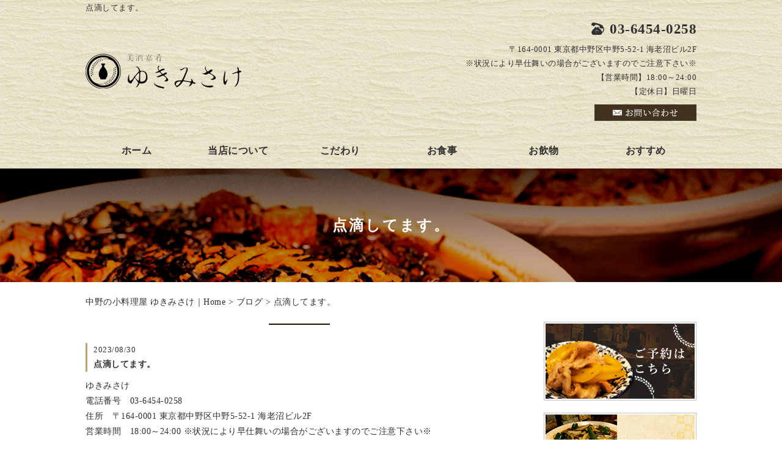

--- FILE ---
content_type: text/html; charset=UTF-8
request_url: https://yukimisake.jp/blog/3613/
body_size: 5175
content:
<!DOCTYPE HTML>
<html lang="ja">
<head>
	<meta charset="utf-8">
	<meta property="og:locale" content="ja_JP" />
<meta property="og:type" content="article" />
  <meta property="og:site_name" content="中野の小料理屋なら福島県産の日本酒が口コミで人気のゆきみさけへ" />
  <meta property="og:url" content="https://yukimisake.jp/blog/3613/" />
	<meta name="twitter:image:src" content="https://yukimisake.jp/wp-content/uploads/2018/07/blank.gif">
  <meta property="og:image" content="https://yukimisake.jp/wp-content/uploads/2018/07/blank.gif" />
  <meta property="og:title" content="点滴してます。 ｜ 中野の小料理屋なら福島県産の日本酒が口コミで人気のゆきみさけへ" />
  <meta property="og:description" content=" | 点滴してます。" />

	<title>点滴してます。 ｜ 中野の小料理屋なら福島県産の日本酒が口コミで人気のゆきみさけへ</title>

	<meta name="keywords" content="中野,小料理屋" />
	<meta name="description" content=" | 点滴してます。" />
	<meta name="format-detection" content="telephone=no">

	<!--[if lte IE 9]>
	<script src="https://yukimisake.jp/wp-content/themes/cmn/html5.js"></script>
	<![endif]-->

	<link rel="apple-touch-icon" sizes="180x180" href="/wp-content/themes/yukimisake/images/favicon/apple-touch-icon.png">
<link rel="icon" type="image/png" sizes="32x32" href="/wp-content/themes/yukimisake/images/favicon/favicon-32x32.png">
<link rel="icon" type="image/png" sizes="16x16" href="/wp-content/themes/yukimisake/images/favicon/favicon-16x16.png">
<link rel="manifest" href="/wp-content/themes/yukimisake/images/favicon/site.webmanifest">
<link rel="mask-icon" href="/wp-content/themes/yukimisake/images/favicon/safari-pinned-tab.svg" color="#77572c">
<meta name="msapplication-TileColor" content="#77572c">
<meta name="theme-color" content="#ede0c1">
	<link rel="stylesheet" type="text/css" href="https://yukimisake.jp/wp-content/themes/cmn/icons/flaticon.css">
	<link rel="stylesheet" type="text/css" href="https://yukimisake.jp/wp-content/themes/yukimisake/slider/jquery.bxslider.css">
	<link href="https://yukimisake.jp/wp-content/themes/yukimisake/css/import.less" rel="stylesheet/less" type="text/css" />
	
	

	<link rel='dns-prefetch' href='//s0.wp.com' />
<link rel='dns-prefetch' href='//s.w.org' />
		<script type="text/javascript">
			window._wpemojiSettings = {"baseUrl":"https:\/\/s.w.org\/images\/core\/emoji\/2.3\/72x72\/","ext":".png","svgUrl":"https:\/\/s.w.org\/images\/core\/emoji\/2.3\/svg\/","svgExt":".svg","source":{"concatemoji":"https:\/\/yukimisake.jp\/wp-includes\/js\/wp-emoji-release.min.js?ver=4.8.7"}};
			!function(a,b,c){function d(a){var b,c,d,e,f=String.fromCharCode;if(!k||!k.fillText)return!1;switch(k.clearRect(0,0,j.width,j.height),k.textBaseline="top",k.font="600 32px Arial",a){case"flag":return k.fillText(f(55356,56826,55356,56819),0,0),b=j.toDataURL(),k.clearRect(0,0,j.width,j.height),k.fillText(f(55356,56826,8203,55356,56819),0,0),c=j.toDataURL(),b!==c&&(k.clearRect(0,0,j.width,j.height),k.fillText(f(55356,57332,56128,56423,56128,56418,56128,56421,56128,56430,56128,56423,56128,56447),0,0),b=j.toDataURL(),k.clearRect(0,0,j.width,j.height),k.fillText(f(55356,57332,8203,56128,56423,8203,56128,56418,8203,56128,56421,8203,56128,56430,8203,56128,56423,8203,56128,56447),0,0),c=j.toDataURL(),b!==c);case"emoji4":return k.fillText(f(55358,56794,8205,9794,65039),0,0),d=j.toDataURL(),k.clearRect(0,0,j.width,j.height),k.fillText(f(55358,56794,8203,9794,65039),0,0),e=j.toDataURL(),d!==e}return!1}function e(a){var c=b.createElement("script");c.src=a,c.defer=c.type="text/javascript",b.getElementsByTagName("head")[0].appendChild(c)}var f,g,h,i,j=b.createElement("canvas"),k=j.getContext&&j.getContext("2d");for(i=Array("flag","emoji4"),c.supports={everything:!0,everythingExceptFlag:!0},h=0;h<i.length;h++)c.supports[i[h]]=d(i[h]),c.supports.everything=c.supports.everything&&c.supports[i[h]],"flag"!==i[h]&&(c.supports.everythingExceptFlag=c.supports.everythingExceptFlag&&c.supports[i[h]]);c.supports.everythingExceptFlag=c.supports.everythingExceptFlag&&!c.supports.flag,c.DOMReady=!1,c.readyCallback=function(){c.DOMReady=!0},c.supports.everything||(g=function(){c.readyCallback()},b.addEventListener?(b.addEventListener("DOMContentLoaded",g,!1),a.addEventListener("load",g,!1)):(a.attachEvent("onload",g),b.attachEvent("onreadystatechange",function(){"complete"===b.readyState&&c.readyCallback()})),f=c.source||{},f.concatemoji?e(f.concatemoji):f.wpemoji&&f.twemoji&&(e(f.twemoji),e(f.wpemoji)))}(window,document,window._wpemojiSettings);
		</script>
		<style type="text/css">
img.wp-smiley,
img.emoji {
	display: inline !important;
	border: none !important;
	box-shadow: none !important;
	height: 1em !important;
	width: 1em !important;
	margin: 0 .07em !important;
	vertical-align: -0.1em !important;
	background: none !important;
	padding: 0 !important;
}
</style>
<link rel='stylesheet' id='jetpack_css-css'  href='https://yukimisake.jp/wp-content/plugins/jetpack/css/jetpack.css?ver=6.0' type='text/css' media='all' />
<link rel='https://api.w.org/' href='https://yukimisake.jp/wp-json/' />
<link rel="canonical" href="https://yukimisake.jp/blog/3613/" />
<link rel="alternate" type="application/json+oembed" href="https://yukimisake.jp/wp-json/oembed/1.0/embed?url=https%3A%2F%2Fyukimisake.jp%2Fblog%2F3613%2F" />
<link rel="alternate" type="text/xml+oembed" href="https://yukimisake.jp/wp-json/oembed/1.0/embed?url=https%3A%2F%2Fyukimisake.jp%2Fblog%2F3613%2F&#038;format=xml" />
			
	<script>	if(typeof jQuery == 'undefined' || typeof jQuery.fn.on == 'undefined') {
		document.write('<script src="https://yukimisake.jp/wp-includes/js/jquery/jquery.js"><\/script>');
		document.write('<script src="https://yukimisake.jp/wp-includes/js/jquery/jquery-migrate.min.js"><\/script>');
	}
	</script>

			<script type="text/javascript" src="https://yukimisake.jp/wp-content/themes/cmn/less.min.js"></script>	<script type="text/javascript" src="https://yukimisake.jp/wp-content/themes/cmn/jquery.easing.1.3.js"></script>
	<script type="text/javascript" src="https://yukimisake.jp/wp-content/themes/cmn/base.js"></script>

<!-- Google tag (gtag.js) -->
<script async src="https://www.googletagmanager.com/gtag/js?id=G-C0PSXMQL5V"></script>
<script>
  window.dataLayer = window.dataLayer || [];
  function gtag(){dataLayer.push(arguments);}
  gtag('js', new Date());

  gtag('config', 'G-C0PSXMQL5V');
</script>
<script src="//kitchen.juicer.cc/?color=ACIRsc62zYE=" async></script>
</head>
<body id="top" class="myblog-template-default single single-myblog postid-3613">

<!-- dlt_wrap START -->
<div id="wrap" >

	<!-- headerLay01がロゴ左のインフォメーション右 headerLay02がH1が左、ロゴ中央のインフォメーション右 -->
	<header class="headerLay01">
		<div class="headArea01">
			<div class="wrap">
				<h1><span>点滴してます。</span></h1>
													<div class="translation">
						<div id="google_translate_element"></div>
						<script type="text/javascript">
						function googleTranslateElementInit() {
						new google.translate.TranslateElement({pageLanguage: 'ja', layout: google.translate.TranslateElement.InlineLayout.SIMPLE, autoDisplay: false}, 'google_translate_element');
						}
						</script>
						<script type="text/javascript" src="//translate.google.com/translate_a/element.js?cb=googleTranslateElementInit"></script>
					</div>
							</div>
		</div>

		<div class="headArea02">
			<div class="wrap">
				<div class="logoArea"><a href="/"><img width="255" height="57" src="https://yukimisake.jp/wp-content/uploads/2018/07/img_logo01.png" class="attachment-full size-full" alt="ゆきみさけ" srcset="https://yukimisake.jp/wp-content/uploads/2018/07/img_logo01.png 255w, https://yukimisake.jp/wp-content/uploads/2018/07/img_logo01-155x35.png 155w, https://yukimisake.jp/wp-content/uploads/2018/07/img_logo01-200x45.png 200w" sizes="(max-width: 255px) 100vw, 255px" /></a></div>
				<div class="infoArea">
										<p class="telNum">03-6454-0258</p>					<p class="add">〒164-0001 東京都中野区中野5-52-1 海老沼ビル2F</p>										<p class="businessHours">※状況により早仕舞いの場合がございますのでご注意下さい※<br>【営業時間】18:00～24:00<br>【定休日】日曜日</p>
										<div class="contactLink"><a href="/contact"><img src="https://yukimisake.jp/wp-content/themes/yukimisake/images/mail.png" alt="メールでのお問い合わせ" /></a></div>
				</div>
			</div>
		</div>
	</header>

  <!-- ナビゲーション -->
  <nav class="globalNavi">
    <ul class="global"><li class="global_li1"><a href="/">ホーム</a></li><li class="global_li2"><a href="/about">当店について</a></li><li class="global_li3"><a href="/speciality">こだわり</a></li><li class="global_li4"><a href="/food">お食事</a></li><li class="global_li5"><a href="/drink">お飲物</a></li><li class="global_li6"><a href="/recommended">おすすめ</a></li></ul>  </nav>

  <!-- メイン画像 -->
            <section class="mainImgArea">
        <div class="mainImgContent" style="background-image:url(https://yukimisake.jp/wp-content/uploads/2018/07/lv.png); height:186px;">                  <p>  点滴してます。</p>
              </div>
    </section>
      
  
  <!-- container START -->
  <div id="container">

    <!-- パンくずリスト -->
    <div id="breadcrumb"><a href="https://yukimisake.jp">中野の小料理屋 ゆきみさけ｜Home</a> &gt; <a href="/blog/">ブログ</a> &gt; 点滴してます。</div>    <div id="pageWrap">
    <!-- mainContent START -->
            <div id="mainContent" class="floatLeft">
    
    
    
<h2 class="pageTitle">
<span>
	</span>
</h2>

<section class="blogArea postSingleLay">
	<div class="blogContent">
		<h3 class="ttl">
			<span>
				<span class="date">2023/08/30</span>
				点滴してます。			</span>
		</h3>

		<div class="commentArea">
			<p></p>
<p></p>
<p></p>
<div id="sign"><span class="sign">ゆきみさけ</p>
<p>電話番号　03-6454-0258<br />
住所　〒164-0001 東京都中野区中野5-52-1 海老沼ビル2F<br />
営業時間　18:00～24:00 ※状況により早仕舞いの場合がございますのでご注意下さい※<br />
定休日　日曜日</span></div>
<p>病院に来て採血したら、入院か、点滴を選ばされました。これから先予約があるので入院は出来ません。ですから、３時間の点滴を選びました。なかなか針が入らず何度も刺されました。</p>
		</div>

		<div class="postCatArea">
					</div>
	</div><!-- .blogContent END -->
</section><!-- .blogArea END -->

<div id="dlt_pager">
	<div class="dlt_pagerprev"></div>
	<div class="dlt_pagertop"><a href="/blog/">ブログ一覧</a></div>
	<div class="dlt_pagernext"></div>
</div>


</div>
<div id="sidebar" class="floatRight">
  	<section class="bannerContent">
		<ul>
					<li>
				<a href="/contact" target="_self">					<img src="https://yukimisake.jp/wp-content/uploads/2018/07/img_sbnr01.jpg" alt="" />
				</a>			</li>
					<li>
				<a href="/recommended" target="_self">					<img src="https://yukimisake.jp/wp-content/uploads/2018/07/img_sbnr02.jpg" alt="" />
				</a>			</li>
					<li>
				<a href="/food" target="_self">					<img src="https://yukimisake.jp/wp-content/uploads/2018/07/img_sbnr03.jpg" alt="" />
				</a>			</li>
					<li>
				<a href="/drink" target="_self">					<img src="https://yukimisake.jp/wp-content/uploads/2018/07/img_sbnr04.jpg" alt="" />
				</a>			</li>
				</ul>
	</section>
	<section class="sideContent"><h2 class="comH2">Contents</h2><nav class="sideNavi"><ul><li class="global_li1"><a href="/">ホーム</a></li><li class="global_li2"><a href="/about">当店について</a></li><li class="global_li3"><a href="/speciality">こだわり</a></li><li class="global_li4"><a href="/access">アクセス</a></li><li class="global_li5"><a href="/blog">ブログ</a></li><li class="global_li6"><a href="/news">お知らせ</a></li></ul></nav></section>	<section class="sideContent">
		<h2><span>New</span></h2>
		<nav class="newsNavi">
			<ul>
							<li class="post3">
					<p class="date">26/01/17</p>
					<h4><span><a href="https://yukimisake.jp/blog/3891/">誕生日でお花もらいました！</a></span></h4>
				</li>
							<li class="post4">
					<p class="date">25/11/26</p>
					<h4><span><a href="https://yukimisake.jp/blog/3889/">今日も点滴しています。</a></span></h4>
				</li>
							<li class="post5">
					<p class="date">25/11/19</p>
					<h4><span><a href="https://yukimisake.jp/blog/3887/">私は、今、内臓疾患で点滴しています！先週もしました。辛いです。頑張ります！</a></span></h4>
				</li>
						</ul>
					</nav>
	</section>
	</div>
</div><!-- #pageWrap END -->

  <div id="scrolltop">
    <div class="esol_wraper">
      <p><a href="#top" class="dlt_pagelink"  title="ページのトップへ戻る">TOP</a></p>
    </div>
  </div>
</div><!-- #container END -->

  	<footer class="footerLay02">
		<nav class="footerNavi"><ul><li class="global_li1"><a href="/">ホーム</a></li><li class="global_li2"><a href="/about">当店について</a></li><li class="global_li3"><a href="/speciality">こだわり</a></li><li class="global_li4"><a href="/food">お食事</a></li><li class="global_li5"><a href="/drink">お飲物</a></li><li class="global_li6"><a href="/recommended">おすすめ</a></li><li class="global_li7"><a href="/access">アクセス</a></li><li class="global_li8"><a href="/contact">ご予約はこちら</a></li><li class="global_li9"><a href="/blog">ブログ</a></li><li class="global_li10"><a href="/news">お知らせ</a></li><li class="global_li11"><a href="/sitemap">サイトマップ</a></li></ul></nav>
		<article class="footerContainer">
			<section class="logoArea">
				<a href="/"><img width="271" height="61" src="https://yukimisake.jp/wp-content/uploads/2018/07/img_logo02.png" class="attachment-full size-full" alt="ゆきみさけ" srcset="https://yukimisake.jp/wp-content/uploads/2018/07/img_logo02.png 271w, https://yukimisake.jp/wp-content/uploads/2018/07/img_logo02-155x35.png 155w, https://yukimisake.jp/wp-content/uploads/2018/07/img_logo02-200x45.png 200w" sizes="(max-width: 271px) 100vw, 271px" /></a>
			</section>

			<section class="footerInfo">
				<h2><span>中野の小料理屋なら福島県産の日本酒が口コミで人気のゆきみさけへ</span></h2>
												<p class="add">〒164-0001 東京都中野区中野5-52-1 海老沼ビル2F</p>				<p class="telNum">03-6454-0258</p>								<p class="businessHours">※状況により早仕舞いの場合がございますのでご注意下さい※<br>【営業時間】18:00～24:00<br>【定休日】日曜日</p>
							</section>

			<section class="snsIcon">
				<ul>
											<li class="facebookIcon">
							<a href="https://www.facebook.com/%E3%82%86%E3%81%8D%E3%81%BF%E3%81%95%E3%81%91-824753514390248/?modal=admin_todo_tour" target="_blank"><img src="https://yukimisake.jp/wp-content/themes/yukimisake/images/sns_f.png" alt="フェイスブック" /></a>
						</li>
																<li class="twitterIcon">
							<a href="https://twitter.com/8mNLp85XJiTRZ54" target="_blank"><img src="https://yukimisake.jp/wp-content/themes/yukimisake/images/sns_t.png" alt="ツィッター" /></a>
						</li>
																<li class="blogIcon">
							<a href="https://ameblo.jp/yukimisake-nakano" target="_blank"><img src="https://yukimisake.jp/wp-content/themes/yukimisake/images/sns_b.png" alt="ブログ" /></a>
						</li>
									</ul>
			</section>
		</article>

		<section class="copyright">
			<p>Copyright (C) 2026 ゆきみさけ. All Rights Reserved.</p>
		</section>
	</footer>
</div><!-- #wrap END -->
<script type='text/javascript' src='https://s0.wp.com/wp-content/js/devicepx-jetpack.js?ver=202604'></script>
<script type='text/javascript' src='https://yukimisake.jp/wp-includes/js/wp-embed.min.js?ver=4.8.7'></script>
</body>
</html>


--- FILE ---
content_type: text/plain
request_url: https://yukimisake.jp/wp-content/themes/yukimisake/css/sidebar.less
body_size: 475
content:
@charset "utf-8";
/* ===========================================================================================

	SIDEBAR
=========================================================================================== */
#sidebar {
	width: 25%;
	position: relative;

	&.floatLeft {
		float: left;
	}

	&.floatRight {
		float: right;
	}
	.clearfix();

	.sideContent {
		margin: 0 0 20px;

		h2 {
			font-size: 20px;
			padding: 5px 10px;
			margin: 0 0 10px;
			font-weight: bold;
			background: url('../images/bg_snavi02.png') left bottom repeat-x;
		}

		.sideNavi {
			li {
				position: relative;
				border-bottom: 1px solid @colorBorder;

				a {
					padding: 10px 10px 10px 30px;
					display: block;
					position: relative;
					&::before {
						position: absolute;
						top: 0; bottom: 0; left: 10px;
						margin: auto;
						content: '';
						width: 9px; height: 1px;
						background: #303030;
					}
					&:hover{
						background: url('../images/bg_snavi.jpg') left top repeat;
					}
				}
			}
			.current a{
				background: url('../images/bg_snavi.jpg') left top repeat;
			}
		}

		.newsNavi {
			ul {
				margin-bottom: 20px;

				li {
					padding: 10px 0;
					border-bottom: 1px solid @colorBorder;

					.date {
						font-size: 90%;
					}
				}
			}

			.moreBtn {
				text-align: right;
			}
		}
	}
	/* sideContent END */
	.bannerContent {
		li {
			margin: 0 0 20px;

		}
	}
}


--- FILE ---
content_type: text/plain
request_url: https://yukimisake.jp/wp-content/themes/yukimisake/css/laySetting.less
body_size: 1502
content:
@charset "utf-8";
/* ===================================================
	ã‚«ãƒ©ãƒ¼
=================================================== */
@colorMain: #bba46f; //ãƒ¡ã‚¤ãƒ³ã‚«ãƒ©ãƒ¼
@colorSub: #231400; //ã‚µãƒ–ã‚«ãƒ©ãƒ¼ è©³ç´°ãƒœã‚¿ãƒ³ãªã©
@colorBorder: #b5b5b5; //ãƒœãƒ¼ãƒ€ãƒ¼ã‚«ãƒ©ãƒ¼
@colorLightBG: rgba(139,131,112,0.2); //è–„ã„èƒŒæ™¯è‰²ã€€bodyã®èƒŒæ™¯ã¨åŒåŒ–ã¯NGã€€ ãƒ•ã‚©ãƒ¼ãƒ ã‚„ãƒ†ãƒ¼ãƒ–ãƒ«ã®è¦‹å‡ºã—èƒŒæ™¯,ã‚«ãƒ†ã‚´ãƒªãƒ¼èƒŒæ™¯
@colorPager:#77572c;//ãƒšãƒ¼ã‚¸ãƒ£ãƒ¼èƒŒæ™¯
@colorPagerCurrent:#bba46f;//ãƒšãƒ¼ã‚¸ãƒ£ãƒ¼èƒŒæ™¯current

/* ===========================================================================================
	åŸºæº–ã®line-height
=========================================================================================== */
@BaseLineHeight: 1.8;

/* ===========================================================================================
	ãƒ•ã‚©ãƒ³ãƒˆ è¨­å®š
=========================================================================================== */
body {
	font-size: 14px;
	line-height: @BaseLineHeight;
	color: #303030;
	font-family: Garamond , "Times New Roman" , "æ¸¸æ˜Žæœ" , "Yu Mincho" , "æ¸¸æ˜Žæœä½“" , "YuMincho" , "ãƒ’ãƒ©ã‚®ãƒŽæ˜Žæœ Pro W3" , "Hiragino Mincho Pro" , "HiraMinProN-W3" , "HGSæ˜ŽæœE" , "ï¼­ï¼³ ï¼°æ˜Žæœ" , "MS PMincho" , serif;
}

a,
a:active,
a:link,
a:visited {
	color: #303030;
}
/* ===========================================================================================
	ãƒœã‚¿ãƒ³ è¨­å®š
=========================================================================================== */
.moreBtn {
	a {
		display: inline-block;
		background: @colorSub;
		padding: 8px 30px;
		color: #fff;
		text-align: center;
		min-width: 250px;
	}
}
/* ===========================================================================================

	ãƒ¡ã‚¤ãƒ³ã‚¤ãƒ¡ãƒ¼ã‚¸è¨­å®š
=========================================================================================== */
.mainImgArea {
	width: 100%;
	margin: 0 0 20px;

	.mainImgContent {
		max-width: 100%;
		margin: 0 auto;
		text-align: center;
		background-repeat: no-repeat;
		background-position: center center;
		display: flex;
		justify-content: center;
		align-items: center;
	}

	.mainImgContent p {
		width: @contentWidth;
		font-weight: bold;
		font-size: 24px;
		color: #fff;
		letter-spacing: 3px;
		text-overflow: ellipsis;
		overflow: hidden;
		white-space: nowrap;
	}
}
/* ===========================================================================================

	è¦‹å‡ºã—è¨­å®š
=========================================================================================== */
/*== h2ã¯ãƒ“ãƒ«ãƒ€ãƒ¼ãƒ»ã‚·ã‚¹ãƒ†ãƒ ã§å…±é€šã¨ã™ã‚‹ =======================*/
.h2LaySets {
	font-size: 28px;
	font-weight: 500;
	padding-bottom: 5px !important;
	text-align: center !important;
	position: relative;

	&:after {
		content: '';
		display: block;
		position: absolute;
		bottom: 0;
		left: 0;
		right: 0;
		margin: auto;
		border-top: 2px solid @colorSub;
		width: 100px;
	}
}

.fl-module-heading h2.fl-heading {
	// ãƒ“ãƒ«ãƒ€ãƒ¼ã®H2
	.h2LaySets;
}

h2.pageTitle {
	// ã‚¢ãƒ¼ã‚«ã‚¤ãƒ–ãƒ»ã‚·ãƒ³ã‚°ãƒ«ã‚·ã‚¹ãƒ†ãƒ ãƒšãƒ¼ã‚¸ã®è¦‹å‡ºã—
	.h2LaySets;
	margin-bottom: 30px;
}
/*== h3 =======================*/
.h3LaySets {
	font-size: 24px;
	color: @colorSub;
	font-weight: bold;
}

.fl-module-heading h3.fl-heading {
	// ãƒ“ãƒ«ãƒ€ãƒ¼ã®H3
	font-size: 20px;
	font-weight: 500;
	color: #422806;
	text-align: center !important;
}
/*== h4 =======================*/
.h4LaySets {
	font-size: 20px;
	font-weight: bold;
	padding-left: 10px !important;
	border-left: 3px solid @colorSub;
	border-bottom: 1px dotted #CCC;
}

.fl-module-heading h4.fl-heading {
	// ãƒ“ãƒ«ãƒ€ãƒ¼ã®H4
	font-size: 20px;
	font-weight: 500;
	padding: 0 0 0 25px !important;
	background: url('../images/ico_h04.png'), url('../images/bg_h03.png');
	background-position: left center, left bottom;
	background-repeat: no-repeat, repeat-x;
	background-size: 14px 14px, 100px 1px;
}
/*== h5 =======================*/
.h5LaySets {
	font-size: 18px;
	font-weight: bold;
	color: @colorSub;
}

.fl-module-heading h5.fl-heading {
	// ãƒ“ãƒ«ãƒ€ãƒ¼ã®H5
	font-size: 17px;
	font-weight: 500;
	padding: 0 0 0 10px !important;
	background: url('../images/bg_h05.png') left center repeat-y;
	line-height: 1.2;
}
/*== h6 =======================*/
.h6LaySets {
	font-size: 16px;
	font-weight: bold;
}

.fl-module-heading h6.fl-heading {
	// ãƒ“ãƒ«ãƒ€ãƒ¼ã®H6
	font-size: 15px;
	font-weight: 500;
}
/* ===========================================================================================

	ã‚³ãƒ³ã‚¿ã‚¯ãƒˆãƒãƒŠãƒ¼
=========================================================================================== */
.c_banner {
	line-height: 1.2;
	width: 700px;
	.c_tel{
		line-height: 1;
		a {
			color: inherit;
		}
	}
	.c_btn a{
		position: static !important;
		top:0 !important;
	}
}


--- FILE ---
content_type: application/javascript
request_url: https://in.treasuredata.com/js/v3/global_id?callback=TreasureJSONPCallback1
body_size: 124
content:
typeof TreasureJSONPCallback1 === 'function' && TreasureJSONPCallback1({"global_id":"27f41b56-a074-4fcd-a8e2-154834ab57bb"});